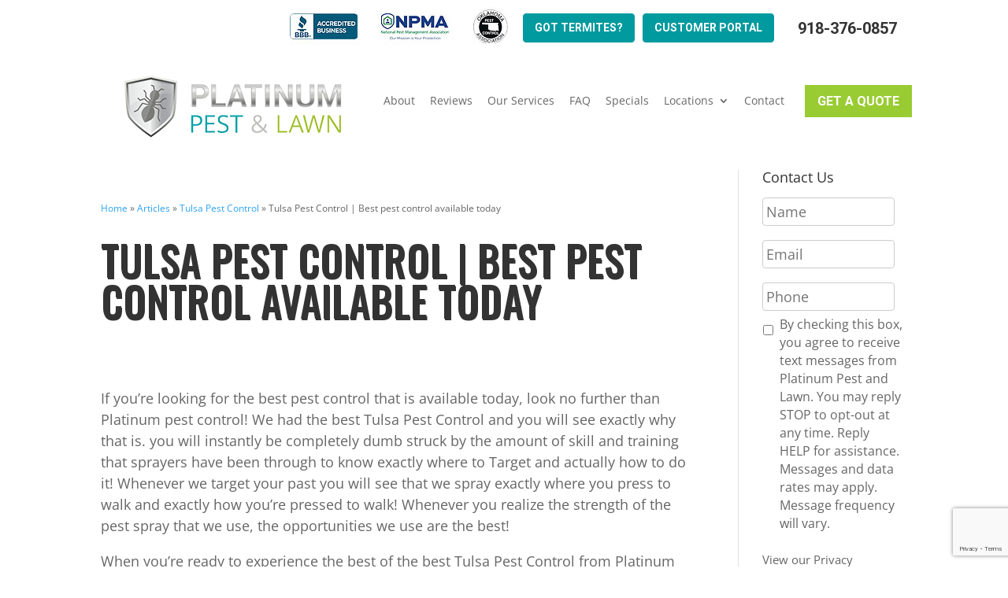

--- FILE ---
content_type: text/html; charset=utf-8
request_url: https://www.google.com/recaptcha/api2/anchor?ar=1&k=6LfiBtMqAAAAABDSBaReURh8JoNllN_6WhOG4LHr&co=aHR0cHM6Ly9wbGF0aW51bS1wZXN0Y29udHJvbC5jb206NDQz&hl=en&v=PoyoqOPhxBO7pBk68S4YbpHZ&size=invisible&anchor-ms=20000&execute-ms=30000&cb=cr9cgkl4nret
body_size: 48886
content:
<!DOCTYPE HTML><html dir="ltr" lang="en"><head><meta http-equiv="Content-Type" content="text/html; charset=UTF-8">
<meta http-equiv="X-UA-Compatible" content="IE=edge">
<title>reCAPTCHA</title>
<style type="text/css">
/* cyrillic-ext */
@font-face {
  font-family: 'Roboto';
  font-style: normal;
  font-weight: 400;
  font-stretch: 100%;
  src: url(//fonts.gstatic.com/s/roboto/v48/KFO7CnqEu92Fr1ME7kSn66aGLdTylUAMa3GUBHMdazTgWw.woff2) format('woff2');
  unicode-range: U+0460-052F, U+1C80-1C8A, U+20B4, U+2DE0-2DFF, U+A640-A69F, U+FE2E-FE2F;
}
/* cyrillic */
@font-face {
  font-family: 'Roboto';
  font-style: normal;
  font-weight: 400;
  font-stretch: 100%;
  src: url(//fonts.gstatic.com/s/roboto/v48/KFO7CnqEu92Fr1ME7kSn66aGLdTylUAMa3iUBHMdazTgWw.woff2) format('woff2');
  unicode-range: U+0301, U+0400-045F, U+0490-0491, U+04B0-04B1, U+2116;
}
/* greek-ext */
@font-face {
  font-family: 'Roboto';
  font-style: normal;
  font-weight: 400;
  font-stretch: 100%;
  src: url(//fonts.gstatic.com/s/roboto/v48/KFO7CnqEu92Fr1ME7kSn66aGLdTylUAMa3CUBHMdazTgWw.woff2) format('woff2');
  unicode-range: U+1F00-1FFF;
}
/* greek */
@font-face {
  font-family: 'Roboto';
  font-style: normal;
  font-weight: 400;
  font-stretch: 100%;
  src: url(//fonts.gstatic.com/s/roboto/v48/KFO7CnqEu92Fr1ME7kSn66aGLdTylUAMa3-UBHMdazTgWw.woff2) format('woff2');
  unicode-range: U+0370-0377, U+037A-037F, U+0384-038A, U+038C, U+038E-03A1, U+03A3-03FF;
}
/* math */
@font-face {
  font-family: 'Roboto';
  font-style: normal;
  font-weight: 400;
  font-stretch: 100%;
  src: url(//fonts.gstatic.com/s/roboto/v48/KFO7CnqEu92Fr1ME7kSn66aGLdTylUAMawCUBHMdazTgWw.woff2) format('woff2');
  unicode-range: U+0302-0303, U+0305, U+0307-0308, U+0310, U+0312, U+0315, U+031A, U+0326-0327, U+032C, U+032F-0330, U+0332-0333, U+0338, U+033A, U+0346, U+034D, U+0391-03A1, U+03A3-03A9, U+03B1-03C9, U+03D1, U+03D5-03D6, U+03F0-03F1, U+03F4-03F5, U+2016-2017, U+2034-2038, U+203C, U+2040, U+2043, U+2047, U+2050, U+2057, U+205F, U+2070-2071, U+2074-208E, U+2090-209C, U+20D0-20DC, U+20E1, U+20E5-20EF, U+2100-2112, U+2114-2115, U+2117-2121, U+2123-214F, U+2190, U+2192, U+2194-21AE, U+21B0-21E5, U+21F1-21F2, U+21F4-2211, U+2213-2214, U+2216-22FF, U+2308-230B, U+2310, U+2319, U+231C-2321, U+2336-237A, U+237C, U+2395, U+239B-23B7, U+23D0, U+23DC-23E1, U+2474-2475, U+25AF, U+25B3, U+25B7, U+25BD, U+25C1, U+25CA, U+25CC, U+25FB, U+266D-266F, U+27C0-27FF, U+2900-2AFF, U+2B0E-2B11, U+2B30-2B4C, U+2BFE, U+3030, U+FF5B, U+FF5D, U+1D400-1D7FF, U+1EE00-1EEFF;
}
/* symbols */
@font-face {
  font-family: 'Roboto';
  font-style: normal;
  font-weight: 400;
  font-stretch: 100%;
  src: url(//fonts.gstatic.com/s/roboto/v48/KFO7CnqEu92Fr1ME7kSn66aGLdTylUAMaxKUBHMdazTgWw.woff2) format('woff2');
  unicode-range: U+0001-000C, U+000E-001F, U+007F-009F, U+20DD-20E0, U+20E2-20E4, U+2150-218F, U+2190, U+2192, U+2194-2199, U+21AF, U+21E6-21F0, U+21F3, U+2218-2219, U+2299, U+22C4-22C6, U+2300-243F, U+2440-244A, U+2460-24FF, U+25A0-27BF, U+2800-28FF, U+2921-2922, U+2981, U+29BF, U+29EB, U+2B00-2BFF, U+4DC0-4DFF, U+FFF9-FFFB, U+10140-1018E, U+10190-1019C, U+101A0, U+101D0-101FD, U+102E0-102FB, U+10E60-10E7E, U+1D2C0-1D2D3, U+1D2E0-1D37F, U+1F000-1F0FF, U+1F100-1F1AD, U+1F1E6-1F1FF, U+1F30D-1F30F, U+1F315, U+1F31C, U+1F31E, U+1F320-1F32C, U+1F336, U+1F378, U+1F37D, U+1F382, U+1F393-1F39F, U+1F3A7-1F3A8, U+1F3AC-1F3AF, U+1F3C2, U+1F3C4-1F3C6, U+1F3CA-1F3CE, U+1F3D4-1F3E0, U+1F3ED, U+1F3F1-1F3F3, U+1F3F5-1F3F7, U+1F408, U+1F415, U+1F41F, U+1F426, U+1F43F, U+1F441-1F442, U+1F444, U+1F446-1F449, U+1F44C-1F44E, U+1F453, U+1F46A, U+1F47D, U+1F4A3, U+1F4B0, U+1F4B3, U+1F4B9, U+1F4BB, U+1F4BF, U+1F4C8-1F4CB, U+1F4D6, U+1F4DA, U+1F4DF, U+1F4E3-1F4E6, U+1F4EA-1F4ED, U+1F4F7, U+1F4F9-1F4FB, U+1F4FD-1F4FE, U+1F503, U+1F507-1F50B, U+1F50D, U+1F512-1F513, U+1F53E-1F54A, U+1F54F-1F5FA, U+1F610, U+1F650-1F67F, U+1F687, U+1F68D, U+1F691, U+1F694, U+1F698, U+1F6AD, U+1F6B2, U+1F6B9-1F6BA, U+1F6BC, U+1F6C6-1F6CF, U+1F6D3-1F6D7, U+1F6E0-1F6EA, U+1F6F0-1F6F3, U+1F6F7-1F6FC, U+1F700-1F7FF, U+1F800-1F80B, U+1F810-1F847, U+1F850-1F859, U+1F860-1F887, U+1F890-1F8AD, U+1F8B0-1F8BB, U+1F8C0-1F8C1, U+1F900-1F90B, U+1F93B, U+1F946, U+1F984, U+1F996, U+1F9E9, U+1FA00-1FA6F, U+1FA70-1FA7C, U+1FA80-1FA89, U+1FA8F-1FAC6, U+1FACE-1FADC, U+1FADF-1FAE9, U+1FAF0-1FAF8, U+1FB00-1FBFF;
}
/* vietnamese */
@font-face {
  font-family: 'Roboto';
  font-style: normal;
  font-weight: 400;
  font-stretch: 100%;
  src: url(//fonts.gstatic.com/s/roboto/v48/KFO7CnqEu92Fr1ME7kSn66aGLdTylUAMa3OUBHMdazTgWw.woff2) format('woff2');
  unicode-range: U+0102-0103, U+0110-0111, U+0128-0129, U+0168-0169, U+01A0-01A1, U+01AF-01B0, U+0300-0301, U+0303-0304, U+0308-0309, U+0323, U+0329, U+1EA0-1EF9, U+20AB;
}
/* latin-ext */
@font-face {
  font-family: 'Roboto';
  font-style: normal;
  font-weight: 400;
  font-stretch: 100%;
  src: url(//fonts.gstatic.com/s/roboto/v48/KFO7CnqEu92Fr1ME7kSn66aGLdTylUAMa3KUBHMdazTgWw.woff2) format('woff2');
  unicode-range: U+0100-02BA, U+02BD-02C5, U+02C7-02CC, U+02CE-02D7, U+02DD-02FF, U+0304, U+0308, U+0329, U+1D00-1DBF, U+1E00-1E9F, U+1EF2-1EFF, U+2020, U+20A0-20AB, U+20AD-20C0, U+2113, U+2C60-2C7F, U+A720-A7FF;
}
/* latin */
@font-face {
  font-family: 'Roboto';
  font-style: normal;
  font-weight: 400;
  font-stretch: 100%;
  src: url(//fonts.gstatic.com/s/roboto/v48/KFO7CnqEu92Fr1ME7kSn66aGLdTylUAMa3yUBHMdazQ.woff2) format('woff2');
  unicode-range: U+0000-00FF, U+0131, U+0152-0153, U+02BB-02BC, U+02C6, U+02DA, U+02DC, U+0304, U+0308, U+0329, U+2000-206F, U+20AC, U+2122, U+2191, U+2193, U+2212, U+2215, U+FEFF, U+FFFD;
}
/* cyrillic-ext */
@font-face {
  font-family: 'Roboto';
  font-style: normal;
  font-weight: 500;
  font-stretch: 100%;
  src: url(//fonts.gstatic.com/s/roboto/v48/KFO7CnqEu92Fr1ME7kSn66aGLdTylUAMa3GUBHMdazTgWw.woff2) format('woff2');
  unicode-range: U+0460-052F, U+1C80-1C8A, U+20B4, U+2DE0-2DFF, U+A640-A69F, U+FE2E-FE2F;
}
/* cyrillic */
@font-face {
  font-family: 'Roboto';
  font-style: normal;
  font-weight: 500;
  font-stretch: 100%;
  src: url(//fonts.gstatic.com/s/roboto/v48/KFO7CnqEu92Fr1ME7kSn66aGLdTylUAMa3iUBHMdazTgWw.woff2) format('woff2');
  unicode-range: U+0301, U+0400-045F, U+0490-0491, U+04B0-04B1, U+2116;
}
/* greek-ext */
@font-face {
  font-family: 'Roboto';
  font-style: normal;
  font-weight: 500;
  font-stretch: 100%;
  src: url(//fonts.gstatic.com/s/roboto/v48/KFO7CnqEu92Fr1ME7kSn66aGLdTylUAMa3CUBHMdazTgWw.woff2) format('woff2');
  unicode-range: U+1F00-1FFF;
}
/* greek */
@font-face {
  font-family: 'Roboto';
  font-style: normal;
  font-weight: 500;
  font-stretch: 100%;
  src: url(//fonts.gstatic.com/s/roboto/v48/KFO7CnqEu92Fr1ME7kSn66aGLdTylUAMa3-UBHMdazTgWw.woff2) format('woff2');
  unicode-range: U+0370-0377, U+037A-037F, U+0384-038A, U+038C, U+038E-03A1, U+03A3-03FF;
}
/* math */
@font-face {
  font-family: 'Roboto';
  font-style: normal;
  font-weight: 500;
  font-stretch: 100%;
  src: url(//fonts.gstatic.com/s/roboto/v48/KFO7CnqEu92Fr1ME7kSn66aGLdTylUAMawCUBHMdazTgWw.woff2) format('woff2');
  unicode-range: U+0302-0303, U+0305, U+0307-0308, U+0310, U+0312, U+0315, U+031A, U+0326-0327, U+032C, U+032F-0330, U+0332-0333, U+0338, U+033A, U+0346, U+034D, U+0391-03A1, U+03A3-03A9, U+03B1-03C9, U+03D1, U+03D5-03D6, U+03F0-03F1, U+03F4-03F5, U+2016-2017, U+2034-2038, U+203C, U+2040, U+2043, U+2047, U+2050, U+2057, U+205F, U+2070-2071, U+2074-208E, U+2090-209C, U+20D0-20DC, U+20E1, U+20E5-20EF, U+2100-2112, U+2114-2115, U+2117-2121, U+2123-214F, U+2190, U+2192, U+2194-21AE, U+21B0-21E5, U+21F1-21F2, U+21F4-2211, U+2213-2214, U+2216-22FF, U+2308-230B, U+2310, U+2319, U+231C-2321, U+2336-237A, U+237C, U+2395, U+239B-23B7, U+23D0, U+23DC-23E1, U+2474-2475, U+25AF, U+25B3, U+25B7, U+25BD, U+25C1, U+25CA, U+25CC, U+25FB, U+266D-266F, U+27C0-27FF, U+2900-2AFF, U+2B0E-2B11, U+2B30-2B4C, U+2BFE, U+3030, U+FF5B, U+FF5D, U+1D400-1D7FF, U+1EE00-1EEFF;
}
/* symbols */
@font-face {
  font-family: 'Roboto';
  font-style: normal;
  font-weight: 500;
  font-stretch: 100%;
  src: url(//fonts.gstatic.com/s/roboto/v48/KFO7CnqEu92Fr1ME7kSn66aGLdTylUAMaxKUBHMdazTgWw.woff2) format('woff2');
  unicode-range: U+0001-000C, U+000E-001F, U+007F-009F, U+20DD-20E0, U+20E2-20E4, U+2150-218F, U+2190, U+2192, U+2194-2199, U+21AF, U+21E6-21F0, U+21F3, U+2218-2219, U+2299, U+22C4-22C6, U+2300-243F, U+2440-244A, U+2460-24FF, U+25A0-27BF, U+2800-28FF, U+2921-2922, U+2981, U+29BF, U+29EB, U+2B00-2BFF, U+4DC0-4DFF, U+FFF9-FFFB, U+10140-1018E, U+10190-1019C, U+101A0, U+101D0-101FD, U+102E0-102FB, U+10E60-10E7E, U+1D2C0-1D2D3, U+1D2E0-1D37F, U+1F000-1F0FF, U+1F100-1F1AD, U+1F1E6-1F1FF, U+1F30D-1F30F, U+1F315, U+1F31C, U+1F31E, U+1F320-1F32C, U+1F336, U+1F378, U+1F37D, U+1F382, U+1F393-1F39F, U+1F3A7-1F3A8, U+1F3AC-1F3AF, U+1F3C2, U+1F3C4-1F3C6, U+1F3CA-1F3CE, U+1F3D4-1F3E0, U+1F3ED, U+1F3F1-1F3F3, U+1F3F5-1F3F7, U+1F408, U+1F415, U+1F41F, U+1F426, U+1F43F, U+1F441-1F442, U+1F444, U+1F446-1F449, U+1F44C-1F44E, U+1F453, U+1F46A, U+1F47D, U+1F4A3, U+1F4B0, U+1F4B3, U+1F4B9, U+1F4BB, U+1F4BF, U+1F4C8-1F4CB, U+1F4D6, U+1F4DA, U+1F4DF, U+1F4E3-1F4E6, U+1F4EA-1F4ED, U+1F4F7, U+1F4F9-1F4FB, U+1F4FD-1F4FE, U+1F503, U+1F507-1F50B, U+1F50D, U+1F512-1F513, U+1F53E-1F54A, U+1F54F-1F5FA, U+1F610, U+1F650-1F67F, U+1F687, U+1F68D, U+1F691, U+1F694, U+1F698, U+1F6AD, U+1F6B2, U+1F6B9-1F6BA, U+1F6BC, U+1F6C6-1F6CF, U+1F6D3-1F6D7, U+1F6E0-1F6EA, U+1F6F0-1F6F3, U+1F6F7-1F6FC, U+1F700-1F7FF, U+1F800-1F80B, U+1F810-1F847, U+1F850-1F859, U+1F860-1F887, U+1F890-1F8AD, U+1F8B0-1F8BB, U+1F8C0-1F8C1, U+1F900-1F90B, U+1F93B, U+1F946, U+1F984, U+1F996, U+1F9E9, U+1FA00-1FA6F, U+1FA70-1FA7C, U+1FA80-1FA89, U+1FA8F-1FAC6, U+1FACE-1FADC, U+1FADF-1FAE9, U+1FAF0-1FAF8, U+1FB00-1FBFF;
}
/* vietnamese */
@font-face {
  font-family: 'Roboto';
  font-style: normal;
  font-weight: 500;
  font-stretch: 100%;
  src: url(//fonts.gstatic.com/s/roboto/v48/KFO7CnqEu92Fr1ME7kSn66aGLdTylUAMa3OUBHMdazTgWw.woff2) format('woff2');
  unicode-range: U+0102-0103, U+0110-0111, U+0128-0129, U+0168-0169, U+01A0-01A1, U+01AF-01B0, U+0300-0301, U+0303-0304, U+0308-0309, U+0323, U+0329, U+1EA0-1EF9, U+20AB;
}
/* latin-ext */
@font-face {
  font-family: 'Roboto';
  font-style: normal;
  font-weight: 500;
  font-stretch: 100%;
  src: url(//fonts.gstatic.com/s/roboto/v48/KFO7CnqEu92Fr1ME7kSn66aGLdTylUAMa3KUBHMdazTgWw.woff2) format('woff2');
  unicode-range: U+0100-02BA, U+02BD-02C5, U+02C7-02CC, U+02CE-02D7, U+02DD-02FF, U+0304, U+0308, U+0329, U+1D00-1DBF, U+1E00-1E9F, U+1EF2-1EFF, U+2020, U+20A0-20AB, U+20AD-20C0, U+2113, U+2C60-2C7F, U+A720-A7FF;
}
/* latin */
@font-face {
  font-family: 'Roboto';
  font-style: normal;
  font-weight: 500;
  font-stretch: 100%;
  src: url(//fonts.gstatic.com/s/roboto/v48/KFO7CnqEu92Fr1ME7kSn66aGLdTylUAMa3yUBHMdazQ.woff2) format('woff2');
  unicode-range: U+0000-00FF, U+0131, U+0152-0153, U+02BB-02BC, U+02C6, U+02DA, U+02DC, U+0304, U+0308, U+0329, U+2000-206F, U+20AC, U+2122, U+2191, U+2193, U+2212, U+2215, U+FEFF, U+FFFD;
}
/* cyrillic-ext */
@font-face {
  font-family: 'Roboto';
  font-style: normal;
  font-weight: 900;
  font-stretch: 100%;
  src: url(//fonts.gstatic.com/s/roboto/v48/KFO7CnqEu92Fr1ME7kSn66aGLdTylUAMa3GUBHMdazTgWw.woff2) format('woff2');
  unicode-range: U+0460-052F, U+1C80-1C8A, U+20B4, U+2DE0-2DFF, U+A640-A69F, U+FE2E-FE2F;
}
/* cyrillic */
@font-face {
  font-family: 'Roboto';
  font-style: normal;
  font-weight: 900;
  font-stretch: 100%;
  src: url(//fonts.gstatic.com/s/roboto/v48/KFO7CnqEu92Fr1ME7kSn66aGLdTylUAMa3iUBHMdazTgWw.woff2) format('woff2');
  unicode-range: U+0301, U+0400-045F, U+0490-0491, U+04B0-04B1, U+2116;
}
/* greek-ext */
@font-face {
  font-family: 'Roboto';
  font-style: normal;
  font-weight: 900;
  font-stretch: 100%;
  src: url(//fonts.gstatic.com/s/roboto/v48/KFO7CnqEu92Fr1ME7kSn66aGLdTylUAMa3CUBHMdazTgWw.woff2) format('woff2');
  unicode-range: U+1F00-1FFF;
}
/* greek */
@font-face {
  font-family: 'Roboto';
  font-style: normal;
  font-weight: 900;
  font-stretch: 100%;
  src: url(//fonts.gstatic.com/s/roboto/v48/KFO7CnqEu92Fr1ME7kSn66aGLdTylUAMa3-UBHMdazTgWw.woff2) format('woff2');
  unicode-range: U+0370-0377, U+037A-037F, U+0384-038A, U+038C, U+038E-03A1, U+03A3-03FF;
}
/* math */
@font-face {
  font-family: 'Roboto';
  font-style: normal;
  font-weight: 900;
  font-stretch: 100%;
  src: url(//fonts.gstatic.com/s/roboto/v48/KFO7CnqEu92Fr1ME7kSn66aGLdTylUAMawCUBHMdazTgWw.woff2) format('woff2');
  unicode-range: U+0302-0303, U+0305, U+0307-0308, U+0310, U+0312, U+0315, U+031A, U+0326-0327, U+032C, U+032F-0330, U+0332-0333, U+0338, U+033A, U+0346, U+034D, U+0391-03A1, U+03A3-03A9, U+03B1-03C9, U+03D1, U+03D5-03D6, U+03F0-03F1, U+03F4-03F5, U+2016-2017, U+2034-2038, U+203C, U+2040, U+2043, U+2047, U+2050, U+2057, U+205F, U+2070-2071, U+2074-208E, U+2090-209C, U+20D0-20DC, U+20E1, U+20E5-20EF, U+2100-2112, U+2114-2115, U+2117-2121, U+2123-214F, U+2190, U+2192, U+2194-21AE, U+21B0-21E5, U+21F1-21F2, U+21F4-2211, U+2213-2214, U+2216-22FF, U+2308-230B, U+2310, U+2319, U+231C-2321, U+2336-237A, U+237C, U+2395, U+239B-23B7, U+23D0, U+23DC-23E1, U+2474-2475, U+25AF, U+25B3, U+25B7, U+25BD, U+25C1, U+25CA, U+25CC, U+25FB, U+266D-266F, U+27C0-27FF, U+2900-2AFF, U+2B0E-2B11, U+2B30-2B4C, U+2BFE, U+3030, U+FF5B, U+FF5D, U+1D400-1D7FF, U+1EE00-1EEFF;
}
/* symbols */
@font-face {
  font-family: 'Roboto';
  font-style: normal;
  font-weight: 900;
  font-stretch: 100%;
  src: url(//fonts.gstatic.com/s/roboto/v48/KFO7CnqEu92Fr1ME7kSn66aGLdTylUAMaxKUBHMdazTgWw.woff2) format('woff2');
  unicode-range: U+0001-000C, U+000E-001F, U+007F-009F, U+20DD-20E0, U+20E2-20E4, U+2150-218F, U+2190, U+2192, U+2194-2199, U+21AF, U+21E6-21F0, U+21F3, U+2218-2219, U+2299, U+22C4-22C6, U+2300-243F, U+2440-244A, U+2460-24FF, U+25A0-27BF, U+2800-28FF, U+2921-2922, U+2981, U+29BF, U+29EB, U+2B00-2BFF, U+4DC0-4DFF, U+FFF9-FFFB, U+10140-1018E, U+10190-1019C, U+101A0, U+101D0-101FD, U+102E0-102FB, U+10E60-10E7E, U+1D2C0-1D2D3, U+1D2E0-1D37F, U+1F000-1F0FF, U+1F100-1F1AD, U+1F1E6-1F1FF, U+1F30D-1F30F, U+1F315, U+1F31C, U+1F31E, U+1F320-1F32C, U+1F336, U+1F378, U+1F37D, U+1F382, U+1F393-1F39F, U+1F3A7-1F3A8, U+1F3AC-1F3AF, U+1F3C2, U+1F3C4-1F3C6, U+1F3CA-1F3CE, U+1F3D4-1F3E0, U+1F3ED, U+1F3F1-1F3F3, U+1F3F5-1F3F7, U+1F408, U+1F415, U+1F41F, U+1F426, U+1F43F, U+1F441-1F442, U+1F444, U+1F446-1F449, U+1F44C-1F44E, U+1F453, U+1F46A, U+1F47D, U+1F4A3, U+1F4B0, U+1F4B3, U+1F4B9, U+1F4BB, U+1F4BF, U+1F4C8-1F4CB, U+1F4D6, U+1F4DA, U+1F4DF, U+1F4E3-1F4E6, U+1F4EA-1F4ED, U+1F4F7, U+1F4F9-1F4FB, U+1F4FD-1F4FE, U+1F503, U+1F507-1F50B, U+1F50D, U+1F512-1F513, U+1F53E-1F54A, U+1F54F-1F5FA, U+1F610, U+1F650-1F67F, U+1F687, U+1F68D, U+1F691, U+1F694, U+1F698, U+1F6AD, U+1F6B2, U+1F6B9-1F6BA, U+1F6BC, U+1F6C6-1F6CF, U+1F6D3-1F6D7, U+1F6E0-1F6EA, U+1F6F0-1F6F3, U+1F6F7-1F6FC, U+1F700-1F7FF, U+1F800-1F80B, U+1F810-1F847, U+1F850-1F859, U+1F860-1F887, U+1F890-1F8AD, U+1F8B0-1F8BB, U+1F8C0-1F8C1, U+1F900-1F90B, U+1F93B, U+1F946, U+1F984, U+1F996, U+1F9E9, U+1FA00-1FA6F, U+1FA70-1FA7C, U+1FA80-1FA89, U+1FA8F-1FAC6, U+1FACE-1FADC, U+1FADF-1FAE9, U+1FAF0-1FAF8, U+1FB00-1FBFF;
}
/* vietnamese */
@font-face {
  font-family: 'Roboto';
  font-style: normal;
  font-weight: 900;
  font-stretch: 100%;
  src: url(//fonts.gstatic.com/s/roboto/v48/KFO7CnqEu92Fr1ME7kSn66aGLdTylUAMa3OUBHMdazTgWw.woff2) format('woff2');
  unicode-range: U+0102-0103, U+0110-0111, U+0128-0129, U+0168-0169, U+01A0-01A1, U+01AF-01B0, U+0300-0301, U+0303-0304, U+0308-0309, U+0323, U+0329, U+1EA0-1EF9, U+20AB;
}
/* latin-ext */
@font-face {
  font-family: 'Roboto';
  font-style: normal;
  font-weight: 900;
  font-stretch: 100%;
  src: url(//fonts.gstatic.com/s/roboto/v48/KFO7CnqEu92Fr1ME7kSn66aGLdTylUAMa3KUBHMdazTgWw.woff2) format('woff2');
  unicode-range: U+0100-02BA, U+02BD-02C5, U+02C7-02CC, U+02CE-02D7, U+02DD-02FF, U+0304, U+0308, U+0329, U+1D00-1DBF, U+1E00-1E9F, U+1EF2-1EFF, U+2020, U+20A0-20AB, U+20AD-20C0, U+2113, U+2C60-2C7F, U+A720-A7FF;
}
/* latin */
@font-face {
  font-family: 'Roboto';
  font-style: normal;
  font-weight: 900;
  font-stretch: 100%;
  src: url(//fonts.gstatic.com/s/roboto/v48/KFO7CnqEu92Fr1ME7kSn66aGLdTylUAMa3yUBHMdazQ.woff2) format('woff2');
  unicode-range: U+0000-00FF, U+0131, U+0152-0153, U+02BB-02BC, U+02C6, U+02DA, U+02DC, U+0304, U+0308, U+0329, U+2000-206F, U+20AC, U+2122, U+2191, U+2193, U+2212, U+2215, U+FEFF, U+FFFD;
}

</style>
<link rel="stylesheet" type="text/css" href="https://www.gstatic.com/recaptcha/releases/PoyoqOPhxBO7pBk68S4YbpHZ/styles__ltr.css">
<script nonce="fdbpIk5cmWed_SzrrkWZvQ" type="text/javascript">window['__recaptcha_api'] = 'https://www.google.com/recaptcha/api2/';</script>
<script type="text/javascript" src="https://www.gstatic.com/recaptcha/releases/PoyoqOPhxBO7pBk68S4YbpHZ/recaptcha__en.js" nonce="fdbpIk5cmWed_SzrrkWZvQ">
      
    </script></head>
<body><div id="rc-anchor-alert" class="rc-anchor-alert"></div>
<input type="hidden" id="recaptcha-token" value="[base64]">
<script type="text/javascript" nonce="fdbpIk5cmWed_SzrrkWZvQ">
      recaptcha.anchor.Main.init("[\x22ainput\x22,[\x22bgdata\x22,\x22\x22,\[base64]/[base64]/[base64]/bmV3IHJbeF0oY1swXSk6RT09Mj9uZXcgclt4XShjWzBdLGNbMV0pOkU9PTM/bmV3IHJbeF0oY1swXSxjWzFdLGNbMl0pOkU9PTQ/[base64]/[base64]/[base64]/[base64]/[base64]/[base64]/[base64]/[base64]\x22,\[base64]\\u003d\x22,\x22wqwmwrk8w7JARsO5PgBUCmYgw6DDvw3DssO+BgUWSmkfw6fCvk1jZ15BJkjDiVjChxcydGE2wrbDi2vCoyxPdEgUWFIsBMK9w64LYQPCvcKUwrEnwrgiRMOPJcKHChJ1KMO4woxlwqlOw5DCr8ODXsOEKWzDh8O5IcKvwqHCoxhHw4bDv3zCtynCscOXw5/Dt8ODwokTw7E9Ng8HwoEBUBtpwpnDlMOKPMKkw6/[base64]/[base64]/w5PDnH/CnsK0O0zDr3fCnCLDpHHDn8O4w6ZOw6bCrx7Ch1c4wrQfw5ZcEcKZdsO/[base64]/NsKPw4bCisKOwqXCuQ4VC8KEcHxXw7BAwr59wpwgw7plw5/DgE4zMcOmwqJVw7JCJUoNwo/DqDLDicK/[base64]/Cs8KhBMKdwopnwpvCtMK0csOwSCwOwpY8YMK2wq7CmR7CiMOyccOGW2rDp3dUOsOUwpMjw63Dh8OKEERcJUtvwqR2woQ8D8K9w703wpXDhH5zwpnCnl1kwpHCjjJaV8Otw57Dv8Kzw6/DnBpNC2zCvcOYXhFtYsK3LzTCi3vCg8OyanTCnAQBKX3DgyTCmsOTwr7Dg8ONFkLCjigzwo7DpSs/wrzCoMKrwqRdwrzDsBdWRxrDpMOSw7d7LMOrwrLDjl7DjcOCUjbCv1VhwobCvMKlwqsswrIEP8KQC39fWMKcwrsBa8O9VMOzwoTCm8O3w7/DsQFWNsK2b8KgUBbCi3hBwqUJwpYLccOhwqLCjA/CqHx6ccKHVcKtwp4FCWYjAjkkdMKlw5jCpQ/Dr8KDwqzCqi8DDQMcTT1Vw4AnwpnDq2ZxwqfDiTDChGfDj8O9CsOCBMKCwphPSTPDhMKwbWbDksOHw5nDpCbDmWkgw7/[base64]/DgcO+wofCgsOLwo3CnUdHwrEEXk/ClwFgYUjDqmXCtsKQw4PDm1s/woBGw7U6wrQ4ZcKlEMOZNiLDiMKAwrdGERF3XMOvAxIFZcKzwqhPVcOAe8OoZMKCXjvDrEteE8KTw4Jpwo3DpMKEwrHDuMKGVCcCwpBsF8OUwpbDhsK7BMKCJcKmw5tqw6xMwo/Dl23Cl8KAJVYuaFXDjE3CqUM+Qn9lAlHDtjbCuHrDn8O5Sw0jXsKfwrDDqX/DixnDvsK6wqHCv8KAwrR0w4pQI3rDphrCi2bDpxXChhzDmMOZGsKXDsKew4/Dq2MuT07CqcKQwpBrw7xHVWbCtRkSPwtrw6NXAAFnw4o/wqbDoMKLwodWXMKHw7hhDUIMWm7DtMOfPcODAsK+ARtKw7MED8KrHThtw7kFw5MMw6vDoMOSwqAtcgnDgcKNw47CijpeFHBXbMKFYkrDv8KAwopwf8KRc2QXF8ObZMOzwph7LEQsSsO4YG3DvirCmMKew47CscKjJ8OTw4cSwqTDo8OOR3zDrsKOd8K6AR5kCsOmJm/DsAMww6TCviXCi0/DqxDDhjDCrVFUwoHCvwzDusOJZg1OBcOIwoEew54ywp/CkBo/w5VqIcKnUD3CtsKeFcO8SHzCshTDpgoyHjYNGsOJN8OFw6YZw4NTH8OUwpTDhSkjNUrDm8KYwrFaLMOgMlLDksO/wrLCu8KCwpVHwqVAaVJvM3PCkyrCrWbDo1fChsKDc8OVb8OUMHXDucO1WQ7DlFZGdmXDk8K/HMOUwrcvHl0FSMOnUMKbwoEcb8Kyw5PDsGMrMSHCvDNEwoAqwoPCtU/DkBVCw4J/wqTCvHrCi8KNYsKowobCuAZgwr/DlFBIUsKPWWgDw5tPw7QGw7pfwplUR8OEDsOqecOqTsO9NsOzw4vDuGHCr37CsMKrwr/Dp8KUQWzDogAiwrzCpsOswpvCosKpOCFgwqhIwpTDihAbLcOqw6rCqzU6wrxcw400Y8O3wonDh04tY3pqCMKADsOGwqQUDcOSYFrDtMOOJsObGcOhwqcsZ8OCWMKBw69laEHCgQnDkTlmw6NfdX/DicKCU8Kowq8mV8KzdMK2GknCn8O3ZsKxw4vCm8KTMGlawpt8wo3DiUVhwp7DnTB/wr/CgMKkA1FyBQ0ZQ8ObIWHDmlpHARhOHGfDsW/Cg8K0PWt7wp1PNsOyfsKwX8Ktw5FkwrfCvXdjEjzCuy1jWxtIw5xbMHfCmsOmdXrCsW5PwpAIIygHwpPDuMOKwpzCjcOMw5Zkw7zCngRPwrXCicOkw7HCusOmRysCMcO/T3vCkcKJPsOvGwHCowQXw4rClMOWw6/DqcKFw6sFYMOGOBTDjMOIw4sNw4bDnBXDt8OhQ8OiIMOZAMKDXkV1w5lIHMOcDGHDiMOgSD/CqEfDhjMyZsONw7cXwq0NwoJSw5xtwod0woJBLVAGw55Ww7ZvT2XDnsK/JcK1WcKHbsKLb8OSPGnCpQ9jw48TIBnCj8K+MVsZGcKkfw3DtcOMVcOfw6jDk8KLSVDClMKlL0jCs8K5w6rDn8OKwrATQ8KmwoQOOS3CiSLCg33ChMOyH8KXC8OUIlEGwrTCixZzwoDDtXNDUsKbwpEUO1ASwqrDqsOhK8KqITcwUS/Cl8Orw6hxwp3DmjPCtEvCqzzDunlVwpPDrsO7w652IsOuwrzCmMKUw78pcMKxwpDCksKxQMOKR8OOw71JEQhHwo/DqV3DmsO2fsOuw7gWw6h/[base64]/V8OUSx/[base64]/JMOxwqHCo8Oewpx4w51uVVDDn8KNEjpewpbClsOFwqHDlcKowot5w7TDgsO+wpIvw6LCkMONwrPCusKpXgkDRwfDrsKQPsODVgDDqi01D0XCjwJvw7vCnDLCisOUwrZ0wqYHWgJiccKHw7s1J3UEwrDCuhIGw5LDj8O9aT9/woYhw4rDpMOwPMO+w7fDsmYAw6PDvMODDH/CrsKuw6rCtRoGIlpSw6BvX8KWVnzCiGLDjsO9KMK6R8K/[base64]/DukMYwoTCvTN4wrjDk8KeR1QrEMOEJQhVVSnDucKgTsKEwqjDmcOWd1YfwqxgAMOQYMOXBsOvXcOrEsOFwojDpcOeEFPCkxUsw6jCq8KiKsKlw5towobDgMOpJBtKQcOWwp/Cm8OVRSweCMOww4tbwqDDrDDCpsO9wrVRf8OYYMO+Q8KrwrTCnMONX2gMw6cQw65FwrnCjFXCkMKnPMOmw6nDtyAfwqNFwoNowo9ywqXDvhjDj3DCsTFzw6bCocOtwqXDl1TCpsOdw7PDuHfCsQ/CvCvDqsOvWRHDgxzDqsKxwrnCsMKSC8KBWMKKJcObOcOSw4TClMOWwoXDi20tNmUEQnQRb8KLGcOTw67DhsOdwr9rwrzDnkcxHcKwRT9IJ8OnCklNw4s4wq85AsKNecO1EcKDX8OtIsKIw4IneFHDs8OOw5cPUcK3wqlNw4DDjiPChMKKw5/CisO1w5DDn8Opw7sVwpFQdsOww4RodkLCusKcKsOMw747wpLCiQbCvcKvw7nCpQDCr8ORRi8Qw7/[base64]/[base64]/CjsOawpoTwoHCrcKBfMOmR8O5HRHDtQjCjcOhYgrCmsOEwq/[base64]/w7HDgcKiwo8cfArDmzMtX8OMH8O2wpErwrzCqsO/NcOTwpTDo3jDnErCkUjDoBXCscKuJyHDmAtoPVjCi8OqwrnDpMKhwqfDg8OEw5/DhDF/[base64]/[base64]/DpzjDrMKOeMOMbCHDtsO4ZcKZE21wbMK/[base64]/FMKsQSRCw4Zew4zCssO/D8K6c8O9IzzDgMKxQRDCgcKrZFoaF8Omw7LDryHDkU0CIsKDQkvCl8O0XjoXJsO/w4XDpsOFbmJPwrzDtyHChMKVwoXCh8OWw6gfwpHDpRMow4IOw5p2w7pgK3PCgsOGw7owwokiOn0Kw5giG8Oxw5DDqCdnGcOMbsKSNMKwwrvDl8OxHsK7EsK1w4XDuhzCr2/CtyfDr8KJw7zCjMOmGWXDrXVYX8O/wpvCgW1FXgckQGZGQ8KmwpUCLjRYWUImwoISw7g0w6grP8Kaw7AVKsOUw5I+w5nDucKnK3cCYD7Cojoaw7/CiMKgbjkQwqcrcsOKw7fCsnvDkhotw5QDHMKkKMKAOQTDmwnDrMK5wrrDhcKTXQ8AVy1twpNHwrwWw7PDhsKGAl7CnsObw7pVMmAnw65rwpvCk8O/wqhpRMOGwpnDgQ7Doy9HLsO1wo98XcKER2bDu8KpwqxewozClsKQYR/[base64]/ZRjCi0dQwqfDmD/CvVrCojkZwoXDoMKhwo/DoGIHWMOAw5wFLyQjwqtQw74EGcOvw7ELwr0VIl98wo1bRsKCw4DCjMORw6Zxd8O2w7XCkcOuw7ADTCDCpcKKFsOHKGzCnDgswprCqGLCoTF0wqrCp8KgV8KRCivCqsKtwqs4ccOTw7fDsHM8wo87YMOsUMK6wqPCh8KHBcKswqhyMsOPEcOBGExzwo/DohDDpzXDsS7CjkDCjC4nUGsfQGNowqfDuMOMw68gZMKEW8OWw7DDh0zDosKswr0JN8KHUmlww4YlwpcmNsOpJyxiw7YvFcK1E8OGTxvCrHx5WsOBI3zDkBFFIMKySMObwo8IMsOeVMOaSMOFw5w/fD0VLhnChlHClCnCgCBJSVHCusKJwrfDrcKFHB3CjGPCiMKBw57Ctw/[base64]/WBwHFRTDt8Ovw5JDLisnw7YtwqbDpsKHVcOjw6kbwpLDln/[base64]/Dkkd5w50aasKpF3oww4nDp1LDjcOwwoZmCMOkwrDCnHEuw65TTcKgJRzCn1DDlXIFTSzCrMOEw5vDvDwAIUM2IsKvwphywq0Gw5fDs2lxAQ7CiAPDlMKzXzDDiMOzwromw7gqwokswql0XsOfTGtGbsOEwpDCsGYyw57DqsO0wpFmfcOTBMO0w4opwoHCtw/[base64]/[base64]/[base64]/Dh8KVADXDgTDDgHbDiRNzVwgUw5TDnCzCpcKXw53CssOpwotcN8KKwr43Oh5kwp1Ew7JrwrzDuXoewoPClAwEEMO5worCqsKDRHrCscOWJsOvOcKlLDcmd0vCt8K6ecKpwoZRw4/DiAMSwoYQw5bCu8K4T2RUSCkdwqHDkVXCvifCnnvDgsKeM8Ogw7HDiQrDrcOEZAHDmQAvw5c5XcKBwpLDnMOHUcOHwqDCv8KcC1DCqFzCuhvCkk7DqCEOw5ARRMO/ZMKBw4s9IMKOwrPCpsKFw60UEw3DtsOyMHdtIsO/[base64]/WyQOJEQdJMKOw6nDmwnClB3Dugx2wq8IwqTDpwfCsGpIJMOWwqvDg2fDnsOHbi/Cln4zwpTCkcKAw5RjwpRrBMK6woPCjcOqHnEObhXDgX41wpYpw4dCB8KtwpDDosKNwqVbwqQ+D3sQDXvDksKsZ0/[base64]/DtsO9eMK2TQfDkwXCkcKxw6lOZXMxecKWw5fCnsKXwq1jw6VWw6QZwqV6wpgNw7x3HMKkJ18kwrfCoMOgwonCvMK1ZR8Vwr3CqcOUwr9pCiHClsODwoRjbsKhbVoPKMKteT03w4MgA8O8VXEPU8KDw4Z/P8OrGBvCvXhBw4YnwpzDkMO5w5XCgGjCqMKoPcKxw6PDj8K3eXXDi8KAwoXCiz3Cm30Bw7bDrRgdw79sZhfCo8K4wpjDpGfCk3bCusK+wqVdw706w6sCwoMAwrfChBAaEsKWM8O/w4fDoT5xw6kiwpUpccK6wr/CjGnDhMKGAsOXJ8Kuwr7DnEjCsxNCwpbCqcO1w5gHwq9/[base64]/wqPDiUDCs09kw7lXTcOEEE/DvcOhbMOBNw7DjiVFw6nCt0TCgMOnw4zCjHZtPSTCkMKEw4BNcsKpwq9jwqbDvHjDuhIWw6I9w589wqLDgDRlw44oEMKLWyNsTjnDvMOBYA7CmsOww6NPw5RVwq7Cs8OUw5loQ8O/w4AqQRvDp8Kow6YPwosPW8OuwrcCJcKfwq7Dm3vDrW3CssOjwrxfYFUbw6djesKSQlc4wrVIOMKWwo7ChUJrLMKAXMKRScKmEcOyPw/Dl1bDpcKbZ8KLIGpEw7t3Bw3DosKWwrAcFsK6K8K6w7bDhAPCtE7DswVFE8KZOsKLw5/DlX/CghRodD3DqywQw4l2w508w4PClWjDnsOjLwPDlsOVw7NFH8KywrDDvWnCu8KjwrALw5Fub8KjP8O+LMKzfMOqFcO/[base64]/Cin7CiU4gwovCiDgDIWvDm2VPaQMYw4rDm8Kfw69Xw6DDlsOnEsOxRcK2AsKzZmxWw53CggjCkiDCpxzCgGrDusK2BsOxAVQHLxJEDMKAw6V5w6BcQ8K5woHDvkAjJwNVw7bCs0QzPh/DozMnwofDnB1AJ8K/[base64]/[base64]/CgcKCwp1YLsKKw7hOwozCnw7DhMOkIjLCq3t1U1XCk8K5ZMK1w49Mw4HDg8OQw6fCocKGJcKdwpB6w7jCnyfCi8OXw5DDnsOBwpEwwqRZWy5/[base64]/DhcOlKzcUwqwMwpRZbRLDuxXCvcK3w6MHw7nDmBxnw6suw59MO2HCpMKHwp4Bw5kNwotQwo9yw794w7E8ZBgnwqPCjwTDq8KhwoPDug0OHMK0w7PDhcKxLwsJEijDlMKWSy/Cu8ObQsOowqDCjRF7QcKVwpkjJsOAw5ZDZ8KhIsK3ezxYwoXDgcKlwqvCpnR0wp0Awp3CsjXDqsKwdmZvw6l/w4ZRKR3DkMOFTWLCoBsJwpxcw59dYcKkUSMxw4LCocK+FsO4w4xPw7pKc3MhTy3Di3kFAcO0Qw3Dn8OEfsK1f245FcKSAMOow4/DpSPDu8Ovw6V3w4hoGGJxw6HCtiYTSMORwq8Two7ClsOeKUc1w4rDnB5hwr3DkRpoPVHCl3HCuMOMa0dew4TDgcOxw7cKwq3DtCTCrG3CokbDklcFGgLCosKEw7BlKcKsMCJTw7cIw5MRwrrDqCUEB8OPw6XDssKswobDhMK5I8K+G8OGHsOnScKdMMK/w7/Cs8KresOBaUFBwrXCjsOiK8KhGMKmQBHCtUjDoMOqwp7CksOmAn1Jw7XDvsO0wo9Cw7jDlsONwrHDj8K+Al3DkUrCqjDCo1zCt8KJBW7DkFYgYMOZw4o7GMOrfcKkw7Iyw47DgV3DrxQbw6HChMO8w6kNWsKQEycGYcOuJl/CshLDqMOBTgcCYcKPZAgbw7JreTLChHcLbVXCv8Kdw7ECRz3Dvk3DnFXCuTB9wq0Iw5LDisOfw5rCv8KRw7/ConnCjcK4WW3CisOzIMOlwrglDMK6UcO8w5Qkw78pNT/DoBPDiXcFYMKKCEjCvRTDn1svWTEtw4wtw4lQwp0/w7HDjFPDjsKPw4IPZMOJDXPCjgUZwoPCk8KHcHoMT8O/F8OZYnXDtcKKNQ1vw5llEMKpR8KRFxBMDMOhw7bDrFhQwrU/woHCoXrCuyXCqj8PfXfCiMOCwpnCh8KUd1nCsMO3TTQbNlAcwoTCoMKGZcKPNRLClMK1MVReWjxaw7xIT8OTwrvCpcOHw5h/V8K6Y3U0wrLDnC17V8OowqfCkHZ7EiAywqjDncKFJ8K2w4fCnyVTI8K0fGTDs2rCsnkUw4l6TMOGGMOswrrCjjXDmApEMMKmw7M4VMO4wrvDocKewoh3GGQMwoDCncOXTxV6ajrCkwgvQ8OefcKgOkROw4rCrF7CpcK6csK2BcKxZ8OJF8K/KMOrwp1QwpJ8O0DDhAc/GHrDkW/DggIUw4sWKzJxdQYGDSXCm8K/SsOpJsKxw5LCpiHCj2LDlMOFwpvDm1B7w5LCpcOlw6BdPMKYU8OJwo3CkgrCrwDDqjkndMKLUQjDrxR+RMK6w7s8wqlBQcKcPTkUwpDDhD1BXV8bw5XDmMOELjnDkcO5wr7DucO6w4wTA1BCwpLCgsK2woJYH8Kzwr3CtcOFDsO/wq/CvMK2wrDCkkgxLMK3w4Zlw7hMEsO6woPDncKmMTTChcOrZCXCpsKDLCjCvcKSwoDCgFbDtDHCgMOIwplEw4/CkcOaOHvDnR7Ct3vDjsOVwrPDkzHDgmsSw7wYG8O8UsOew7jCpiPDqg7Cvh3DjEhgJncmwp8jwq/CuC8xRsOZD8OYw4BOZBdSwrEDKnvDhDTDsMOqw6zDi8K1wowgwpBSw7Z5bcOKwqh5w7PDgcKpw60tw43Cl8KhWMOBQcOrI8OQFDR4woE/w5RoHcO+wosmVBrDgcK+DcKDZBPCoMOHwpPDkxPCuMK1w6AjwqI7woENw4vCvS8IBcKkckx/AMKiw6d/HxgmwrnCrjnCshFrw5TDm0/[base64]/VwQew5bDocOuw4wWVsK0DRUlLjlEdMOpOmNSMmIZCAhyw5AxX8Kpw6IjwqTCr8KIwqohbjhPZcKIwpl+w7nDs8OwUMKhW8Kgw63Dl8KGGwlfwpHCn8KKeMOHdcKvw6jDhsOpw4dhQVA/[base64]/CgjjDm3PCqBExwrvDo8ODW8Oiw4oTwrE+woHCrsKySn0Idj0FwpLDscKfw7AgwqrCoCbCuCAoDmrCuMKaGjjDv8KSQmDDr8KVTXvChy3CsMOmCD7CiyXDkcKiwptSTMONGndAw6ZRwrfCicKrw6pKOR8Qw5HDp8KcBcOlwrbDjsOrwqFEw69JMzcaAD/CncO5KGrChcKAwrvCqH/DvAjCosO9fsKHw4MHw7bDtlRQLCMlw7zCq1bCnMKpw73DkHUPwrE5w7RHdcO0wpPDscOeK8KYwpJiwqt3w54OZHhWEgfCnF3Cgk7CrcOjQ8KcAzVXw7RtJsKwLglBwr3DkMKaTjHCi8KJQD4YdsKlCMOeLEjCsWsSw7cyK37ClFkVEzvDvcOrEsKDwp/Dh0kjwoYyw5cLw6LDhSUPw5nDuMOtw5MiwpjCtsKnwqwNEsKGw5vDnQU/P8KMHMK0XAU3w7IBCQXDlcOlR8K7w6ZITsKnVCTCkkLDr8OlwofDhMKew6R9IsK0DMO5wobCqsOBw4A7w67Cu0rDtMKjw7w1ag0VJBcIworDt8K+a8Oaf8KZODXCmwPCq8KPw78MwpQfKsO9VhRRw6DCi8KlSWVhdi/CrcKwCV/Du2NOb8OcI8KBci8DwpTCk8OOwrnDvCwvW8OwwpPCrcKSw6MVw51pw7lUwrzDjcOOecK4CcOsw6M8w5kpJcKfEGsyw7DCiyYAw5LCgB4+wrPDpH7Cn2cSw5/CiMOVw55SfQfDq8OKw6UvCcOGfcKEw7AUJ8OiPFE+clPCusKxY8O1EsOPGTVeecOnOMK3eGpDb3LDosOywoc9YsOJU05IE2pXw6zChsOFb0/DlwHDtCnDrgXCvcKewoo6c8OMwp/CiT/[base64]/DuMKiwqXDoxMLwrdMwrgdEHoGwq7DtsOZdcOfRcKwXcKiVkocw45aw6jDmlXDtQLCt3USDMK1woJPK8OtwqpUwqDDo2nDjHAAw4rDtcK2w43CqsO6X8OSwoDDosKfwqtvZcKvK2pew4/[base64]/UUNmPEM6wqPClcOcEQLCrFTDpksUUMOufMK2woJ0wobCtMOTwp3Cv8OQw4tnH8KQwp91GMK7w7XCp2LCgsO9wpfCvFwRw4jCgx/[base64]/CjsO5wp/CrMKNUB7ChjnCr01Lw6PDvsKVw6bDgsOiwqpIRlvCpsK0wrouFcOEwrjDpzXDjMOewofDkU54ZMOWwq8ZUsKEworClCdvKE/CoG06w7vCg8OKw7RRcgrCuDdkw5HCu3slJmDDvjpMb8OVw79uBMObaCFow5bCrcKjw4DDgMO+w4rDgnHDlMOvwq3CkkzDmsOaw6zChMK9w6RbGCLDlcKOw77Du8OIIRUKGG/Dk8Ojw5MSaMO2VcKgw6ljVcKIw7FHwprCj8OXw5DDucKcwrvCn1fDiDjDrXzDhsO6dcK1QcOxMMOdwqfDncKNAELCqGVPwpI+wpw3w5/[base64]/DqcOWwo4fDB7DqgRmw4DCtyl+wqhGaH8Qw4wGw7N9w53Cs8KpY8KsTxAJw7s7DMKEwrHCm8OkcHnCtWQYw4U9w5vCosOwHWvDicOlfkfDt8KJwr/Ct8O7w5PCvcKFcMKQKV/DisKAD8KiwqwjRwfCiMOlwpQ7W8KGwobDnztQb8OIQcKTwpPCh8KUFyvCjcK1B8Klw6zCjQnCnRfDqMKOHRo4w7/[base64]/w4LDsQzCtSLDk8O2RcKTfwPDgmDCoRvDs8Kcw5HChcOaw53DsSM7w5HDtsKTZMKZwpMIbsKTSsKZw5sODsOOwq9EU8Kiw7/Dji4KPAvCqcO7YC8OwrdWw5nCj8KsEMKZwpxjw4fDjMOFCVJaOcK/IMK7wqDDqADDu8KCw5DDpcKsZcOQwozDssKPOBHCssKkDcOFwqMTKTBaA8KKw6ElBcOowqrDpB3DicKwbDLDuErDsMK6CcK0w5fDssKMw7RDw5InwrF3w68hwqTCmExyw4vCmcO+f0cMwppuwqQ7wpE/w6xeA8O7w6HClxxyIMKfCMO1w4fDoMKVGSnDvnPCrcKcRcKafHzDp8OnwrbDusKDRXTCqmkswpYJw53Clmtawq0iZj7CiMOePMOZw5nCun51w7s6C2PDlTDChAtYD8OYFg/[base64]/CvG/CjEB3FMOvdsKKAm5aPRDDnwQBwqQoworDhhUXwrUiwohsQBzCrcKfwpnDk8KTRsOMIcKJa3nDnw3CkHfCpMOSD1DDgsOFGRMfw4bCtTXChcO2wobDqC/Ckn0ewqxGU8Olb1QkwqkvPwHCv8KYw6Ynw7wPfiLDtwg7wplxw4DCt3LDssKOwoVbcDjCtB3CicKfU8KCw4RXwroDZsOvwqbCoVTDp0HDt8KSIMKdUUrDuUQxLMOLZD4Sw6LDqcOnUj/CrsKYwoJvHx/DgcKCwqPDnMOQw7cPFHDDilTCtcK3GmJXHcO/[base64]/[base64]/[base64]/[base64]/DksOzFcK6S8Kfwo7CjCbCmMKJw6PCnwjDm8ORw63DqsO7w7RJw7kHIMO3RzfCqcOAw4PCp0nClsO8w4jDsA8dOMOQw5LDkjjCqn3CqsKpA1XDvkDCkMOMHi3Cm1kVBcKZwojDjQUwcC7CosKJw7o1Snwawr/DuBbDp0N3Bntpw5TCqAQ1W2BaEyfCvkdGw4XDokvCvyHDu8K4wqDDolY+wqBsMcOrw4LDl8K4wpbDlmtUw7RAw73Dr8KwOD8vwqTDsMOQwoPCuQ/Dk8O5fA0lwqEgRDU6w5fDpzQ/w6BEw7wnQcKdVWM6wrp6B8Ocw5InLsK1woLDkcOGwpUIw7jClsOUSMK8w7nDvcO0EcOnYMK3woswwrfDiSFLP0jCpCkLFhrDj8OEw4/Dt8OQwojCvMO7wq/CiWpNw7vDrcKIw73DgR9MHMOZfz4pXD/Dsj3Dg0fDssKFVsOjfDoeEsKdw4RQUcKHc8OowrUzAcK+wrTDkMKKwqELRnYTXHMRwpvDlhcXHsKIZUzDiMOfQW/DiS/CgsOxw7s6w6LDqsOkwq1ddMKHw6Y3wpLCkEzCk8O2wow+ZsODUjzDh8O6Sh8WwqhLWmvDucKVw7fCjcORwqsBV8KhPDkyw7gOwrJhwobDjWcOKcOVw7rDgcOMw7/CsMKUwpbCtSEVwqXCjcObwqhFC8Kmwo1Ow5/[base64]/BMKnRcKBUwFxZ8Kswpx9w5EXHmnCgEctwpTDgmlycDYawrTDusKlw44MMG/CucOhwqUXDRMMw6Egw7NdHcOOZxzCl8O0wq/CtQd8V8Omwr02w5ISe8KOfcKGwrp6CGcYHcOjwoXCvi/Dhi4awpdIw7bCosKGw6pGe1HCskVjw44IwpHDucKobGAQwrHCsUExKicQw7fDrsKBUcOMw6zDv8OIwpfDssKFwo4owoADHVt/D8OSwr/[base64]/CsMKGIH8Iwp5Hw7MKBMO8fcKew7XCucOEwoXCv8KLw5Y8SR/Ch2FMdzEfwrgnP8Kbw4sIwrZiwpXCo8KxRsOxW23CpnLCmR7DpsO/OmBUw57Dt8KUVRvDlmEywozDpsKMw57DoF0QwpskXXXDvsO7w4R/[base64]/Dg8OcwoPCpcKbFMKzw7MYDsKTJlM+dkDCh8OhwoUlwr4qwoQDWMOWwqLDvw5EwqALIVthwrQLwptzDsKhSMOdw4LCl8Opw6BLwovCpsOpw6nDlcKCVmrCo1jDsk0fdDhUPGvCg8KbcMKYdMKnNsOCMsKyYcO2NsKuw7XCmBpye8Kxaz4fw7zDhkTCvMKzw6/DoTnDrQV8wp48wo/Cuxlawp7Cp8Omw6nDrGTCgi7Dtj/Cg2Ibw7HDg1A6HcKWdG7DoMOrBMKDw5HCiwU5R8KuEkbCuELCnxAiw5NIw6bCrynDsl7DqljCrmplasOAcsKZB8OAQXzDqcORwrBYw4TDvcO8wp/CoMOawoXCgcK6w6nDsMKswppMXHhNZEvDpMKoJG1Ywrkew5F2wr3CkB/CvsK8JX7CoRXDnX/CiypBbjfDsCpvamAkw4c7wqQFaivDgsOow53DmMOTPU9Zw49aBsKOw5s2wplDY8KBw5jChk4fw4NKwo3DmSZ3w5ZHwrLDoWzCi0vCqMOjw7jCtcK9DMOdwoHDuGMiwo8ewo05wqlLa8O5woZJF2hqB0PDrWPCtcO9w5LCrx/[base64]/AMOowrjCiMOqX8Kdw6k8SMKcw498XAvDnjHDsMORRsOcQMOrwpjDrTYWWsOvccOzwrxjw54Lw51+w54mAMOxfijCvkBkw58aTCZ3LHnDl8KHwpAeNsKcwr/DrsKPw4FTAGNQP8ODw6tMw5tHfA8MGB3CgcK4BCnCt8Oowp5YLQzDlMKdwpXCjlXDky/DrcKOZFPDjAxLaGrCt8KjwpzCqsKuYMOCHkFzw6YXw5jCk8O0w4/DtDQDWWBjDTERw40Nwq46w5cseMKXwpF7wpp1wpDCoMOxN8K0IwlYbT3DmsOzw64ZKMKowr1qYsK3wrwJKcKAFcO5X8OZG8KaworDij3DgsKxAGk0T8KTw59gwoPCr1EwY8K4wqAyHyTChCgJbh5QaWzDmcKww4zCh3rCmsKxwpgCw5kswqI1acO/wo45w6U/w6vDlHRAOsKDw502w68nwp7CpkcYJ1jClsKvdQcIwo/DscOSwqrDiXrDt8K5HFgvBkkEwoIqwrPDpDHCrSx6w7ZUDnTCvsKccMONZsKnwqfDscK6woHCnSHDgWAQwqbDh8KUwr1AZcKeHnPCg8O2eU/DvQhww7oNwpR1HxHCvSogw47CvcOpwrlxw4d5wq7Dq3hHf8K4wqYkwosPwqIdTAzCiRvDkStAwqTCjcKgw6fDuUw2wpA2FjvDoEjDjcKObMKvwpbDpmPDoMOzwrECw6Exwqo/HA3Cu1Yvd8OwwpUeaHnDucK5wpN+w5gKKcKHd8KILA9gwohAw55Mw6I5woR3w6cEwoDDtcKnAsOuXsO4woxORMK6fMKKwrd8wq7CnsO8w4XDiU7DtsKtJyZFbcK4wr/DkMOREcO8w6nCjFsEw6IXw6Fuwo7DpE/DocO1ZcOQeMK1d8OdKcOuOcOaw4nCgV3DocOCw6nCmlLCqmLDuDnCpgjCpMKTwqd3ScO4PMKWfcKkw6Ylwrxawocgwps0w7oxw5kWJHUfP8OewqtMwoPCjz5tOTJfwrLDumx/wrYwwoU9w6bCjcOSw5DDjCVPw6xMPcKHEsKlVsKkc8O/QmnCqVFcKR8Pwq/CuMOBJMODMCXClMO2HMOSwrFQwrfCjSrDnsOBwo/DqTHDv8Knw6HCjXjDhjXCqsO0w5PDkMK/I8OaE8OYwqZwOcKKwroJw7XCjMKdVsOUwqPCklBww77DpBcVwpovwqvCjjMbwo3DrsOlw79aNMKFesOcQy7ChTdJc04OG8OrW8KTw7MJB0XDjA7CtW3DssK0wr7DsBUdw5zDtHXCiQLCtMK6TsOucMKwwq/DjcO/SsOfw5/CkcK4JcKlw65Jwp02A8KdasKqWMOsw4c1VEPDicOKw7fDrHFvDE7CrsOMeMOFwo9oOsK6w6jDi8K4wpzCl8KHwq3CsVLCi8KAS8KEDcKmR8OvwoIUC8OqwokAw61mwqQWVljCgcK4a8OlJwnDr8Kdw77Cn3Ezwp8gNUEBwrPDnzvCj8Kmw5QAwqdDEz/[base64]/[base64]/CqcOoACVvb25BwobCu8OmEHDDljVxw7bCgEBDwq3Dt8OQImbDlhrCoF/[base64]/DrU8MbQbDu8O6w6TDkcOcwrgAZsOsaMOOw55YCGsBJMOhw4ESw6JoTnIYVGlLV8KhwosQQAwKTFPCpcOgEcOlwqHDjV/DjsKBRjbClQrCjTZ3c8Oyw70nwq7CoMK+wqRzw6dNw4w7DCIZFXgoGAnCtsKeTsK8XCEWOcO7w6cdf8OowptMWMKJRQRPwoUMLcOEwpPCuMOTXxRRwrhOw4HCpjHCiMKAw4MxPx/[base64]/DlcOZEnvDgcOAwrMCw4LDvsO/FsOQw4jCo8KjwqfChMOpw4LCqcOnbMOLwrXDg3F5IG3ChMK6w5bDgsOvDxwdG8O4J3hkw6ILw4rCksKLwrTCtQjDuG4Vw5wvHsKbJsOxVcK8wo4jw7DDkmAsw5ccw6PCuMOsw5UZw49dw7bDtcKiZC0OwrUzC8KVQcKgdsObUXXDjCgATsOBwrTDk8OBwpk/[base64]/CimTCicKgwprDkcKRwrDDoFVjw4jDpzxsw6U/AH9DRsKSX8ObF8O4woPCq8KLwr7DlcKFHmJsw7JBAsKxwqjCulIUacOdUMO6XMOlw4jCh8OUw7DDrEE+U8KUG8O7WHsiwqfCo8OkCcKcfMK/T0Aww4vCqgMHJSgxwpLCvzTDpsKsw6jDtUrCuMOqAQjCrsOmMMKTwrbCqnhcRMK/B8KEYMO7MsOow6fDmnfCg8KVcFVfwr1hI8OrDG8zL8KxIcOZw5nDqcO8w6HCsMO6BcK4Ug4bw4jCt8KMw7pAw4PDv2LCoMOOwrfCjArCujrDpA8qw5LCl2Vaw4HCozTDpm55wo/Dh3XChsO8RkfCncOVwoJfUcKPF040HsKew4Enw7XDncKuw4rCoRMYfcOUworDhsKLwoRLwqYyAcKMLlPDqVTCj8Krw5XCisOnwoMfwofDiEnCkh/CmcK+w7ptaFVmTAbCrXTDmV7Ds8O8wqbCjsOJKsOKM8OrwpMZXMOIwqRiw6NDwrJ4wqhcAcO1w7nCjB/[base64]/[base64]/Cg1/[base64]/CjsOyDsOCfsOVw74FwrQ1bRXCgsK4DsOxZcOwdiTCtg8xw5bCs8OST0PCskHDlihDwqvCkSEFecK6P8OMwrDCn1kowrDCk0LDtn3Cmm3DqnfCpDfDmsKjw4kFRcKdInjDtWvCvMOvWcOxCH3Du0/DvnrDrXPCi8OgIX1gwrdawqzDsMKkw6rCt3zCp8O9w4vCgsO9egnCoCzDr8OIBcK7bcOEbsKmYsOTw4nDtsORwoxCf0bCt3/Cr8OFfMKXwqfCvMOxFFkib8OTw6dEUwEvwqpeKRzCrsO0OcKqwqcaQ8Kuw6UmwojDrcOJw6fClsKKw6PChsKGRVzDuAwhwqzDlxXCnFPCucKRC8Okw492B8KIw4Fqc8OYw68pfHsrwohKwq/[base64]/w4tVwp8Lw6Eaw7xcwrvDmMOVWMKhaMOHYWYdwqzDg8Kww4XCpMOCwoBzwp7ChcOxCWZ0FsK2esKZRnBeworDkMOnAsORVApKw7XCr2nCoVBwJ8KzWxZMwoXDncKOw6PDgUIrwrgEwrrDmHjCnnDDtMOTw53Cm1gYEcOjwq7CtFPDghwUwrx8w6TDisK/LWFhwps0wqfDssObw5dZIWzDlsOyAsO7GMONDGApQiIKRMOOw7UaKg7CuMKrX8KrOsKzwqTCrsOOwrd/F8KpC8KWH25NacKFZ8KbXMKMw7YWVcOVw67Do8K/XEzDllPDgsKwCMKHwqIvw7XDm8Knw4vDvsKRIWfCucK7XFrCh8Kbw6TCi8OASH/[base64]/wqDDiMKyYsOiw7XDt8OXw4XDphQIw5PCvw3DhA7Cml5Nw6Aawq/DqcOjw6zCqMO1RMKdwqfDuMOnwo3CvABCZErCrMOaU8KWwqRGciVvw7sWUEzDmcOGw6nDusOJOVzCrgHDn2jCusOtwqsIaAHDvcOPw5R3w5/Dll4KBcKPw4lJCjPDrSVAwp/[base64]/[base64]/w6bDmy9rAsKVw4rCqzrCiDhew6xIwofCmFDCojfDsX3DqsK7BMORw7JJNMOcJE/DpsO2wprDqVAmJ8OXwpjDh3bCin9iacKePHzDhsOKLhDDsG/DtsKULMK+wrNOHDvChhvCpyxlw4XDkkbCicK+wq8XIitXQiRoBRsRFMOkw5djUUvDkcOHw7PDpcOIw6DDtHnDpsKNw43DjsOEwrciWHLCvUccw47DnMO4NcK/w4nDlg3Dmzgfw5ZSwoB6KcK+wrnCjcKgFmo0P2HDmBxZw6rDj8KMwqkncHHDlBMpwodiGMOnwrDCijIFw49GBsKTwo4Fw4caTyhfwqsyBxsNIzzClsOnw7AJw5DDgEp1FcKidMKbwrtDIR/CgyAJw7oxAMOywrFKRXjDicOEwpQdcm0pwpvCgldzJ0UHwphOXsKkEcO8LGELeMK7ejnDpH3DvGV1HVNCDsOTwqHCiXM3wrsWW1c7wpBAYUXCu1XCmcOMWlBbZsKTHMOAwoZgwp7CuMKtcVNZw4HCnnwpwpwlCMOKc1YQZRModcKpw4LCn8OTwp/CjMOcw6RlwplAZDrDucK7TWrCjixrwr1iN8KhwrbClcKJw7LDtcOrwooKwo8cw7vDqMKaNsK+wrLCqVQgaGnCmsOcw6xdw5c0wrYHwqrCkBUcQhZtAV1RasOUDcKCe8Kqwp/Cl8KnbsOAw7Bowo5iwrcUNQTDsDwGSwnCpEvCqMKrw5rCmWlVesOhw7/DkcKwdsOvwq/CgnFhw7LCr2wbw55FJsK8LWrCln1EYMOFIsKLLsOsw6w9wqMqc8O+w4/Cv8OURHbDisKLw5TCtsKAw7lVwos/WRc7w7/Du2olEMKmfcK/[base64]/[base64]/CkMKqG8KQasO7U8Kmw6rCmkLDtsKfwp9Cw4Bxwo7DqibComMpFcOxw6DCtMKLwoU2a8OnwrzCscOpNhvDjybDtDvCgVIPbUHDjsOFwotOA2DDgF1mOkU/w5Nrw7fCsAV0acOlw6l7eMKfaTk2w54TacKMw6g5wr9NY0VAVsO0wrpBfR3Dr8K/DsKcw7QjB8K/wqANd0nDll7CkB/CqjHDn2Viw4wtBcO5woQ/[base64]/Dtw\\u003d\\u003d\x22],null,[\x22conf\x22,null,\x226LfiBtMqAAAAABDSBaReURh8JoNllN_6WhOG4LHr\x22,0,null,null,null,1,[21,125,63,73,95,87,41,43,42,83,102,105,109,121],[1017145,942],0,null,null,null,null,0,null,0,null,700,1,null,0,\[base64]/76lBhnEnQkZnOKMAhmv8xEZ\x22,0,0,null,null,1,null,0,0,null,null,null,0],\x22https://platinum-pestcontrol.com:443\x22,null,[3,1,1],null,null,null,1,3600,[\x22https://www.google.com/intl/en/policies/privacy/\x22,\x22https://www.google.com/intl/en/policies/terms/\x22],\x22WCnVpHBq5CaLBYM1MUsIuGX2qvxM2WrR7oaBfMU4yPk\\u003d\x22,1,0,null,1,1769351031076,0,0,[141],null,[190,179,176,176],\x22RC-YjK2vanqi9R4nQ\x22,null,null,null,null,null,\x220dAFcWeA7Rx5VObWZdOGL2QgGH6CThT7mG1OnHB-tGMT6U-w1AMj1lHSJRFLHcd-2-wUgcJllAC8AfLi5X52NmswajvublHCmEWA\x22,1769433830958]");
    </script></body></html>